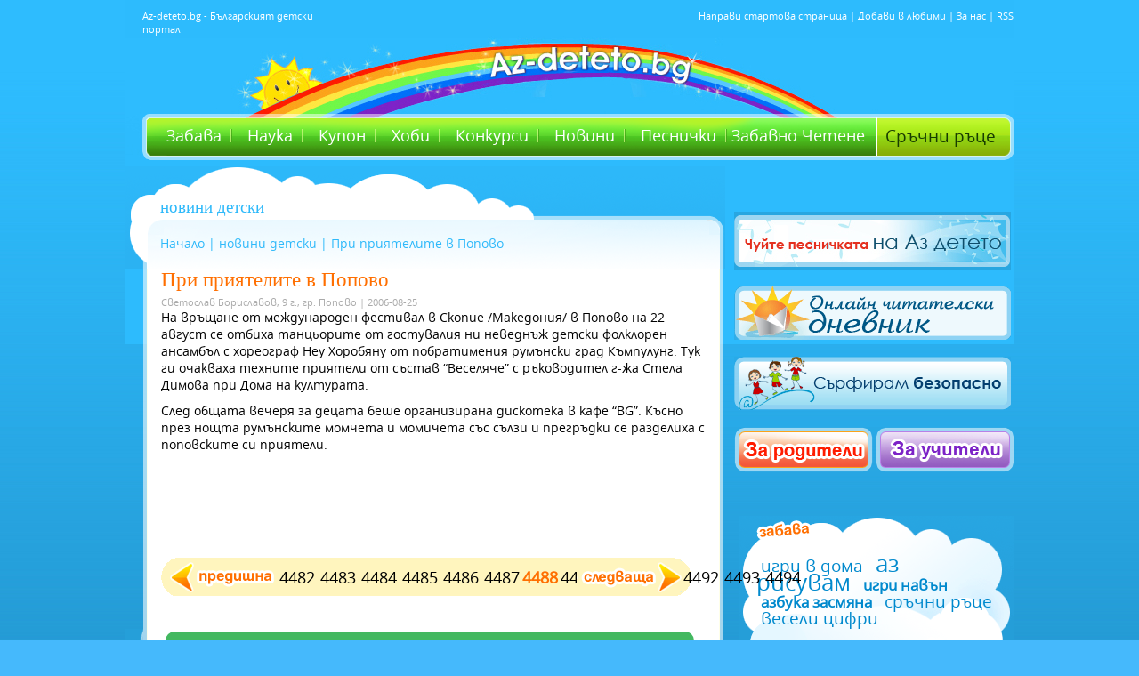

--- FILE ---
content_type: text/html; charset=UTF-8
request_url: https://az-deteto.bg/pri-priyatelite-v-popovo-/1852/view.html
body_size: 48093
content:
<!DOCTYPE html>
<html>
<head>
<meta http-equiv="Content-Type" content="text/html; charset=utf-8" />
<title>При приятелите в Попово </title>
  <META NAME="Description" CONTENT="Аз-детето - българският детски портал, Kid's portal, за всяко дете и всички деца на България">
  <META NAME="Keywords" CONTENT="Дете, дете, деца, детски, игри, играчки, учене, училище, кака, батко, стихче, стихчета, Хари Потър, Harry Potter, ДЕТСКИ, Игри, Учене, Забава, Клуб, Приказки,Здраве, фен, фенове, забава, клуб, мода, картички, мама, майка, семейство, родители, тестове, фокуси, стихове, приказки, вълшебства, рисувам, рисунки, здраве, цветове, гатанки, книжки, права, герои, любими, kids, children, Bulgaria, Bulgarian, best, selected, favorite, paint, rimes, RODITELI, РОДИТЕЛИ, stories, joy, fun, play">
<meta name="google-site-verification" content="bzaHXUhFY5aV47GXcmTUlVgN3IWqbHcQ53Sp5Qu5FTE" />
<meta name="robots" content="max-snippet:-1">
<meta name="robots" content="max-image-preview:standard">
<meta name="robots" content="max-video-preview:-1">
<link rel="stylesheet" type="text/css" href="/css/azdeteto-new.php?v=14042016" />
<link rel="stylesheet" type="text/css" href="/css/showcase.css" />
<script src="https://ajax.googleapis.com/ajax/libs/jquery/2.0.3/jquery.min.js"></script>
<script type="text/javascript" src="/js/prototype.js"></script>
<script type="text/javascript" src="/js/effects.js"></script>
<script type="text/javascript" src="/js/showcase.js"></script>
<link rel="stylesheet" href="/css/glider.css" type="text/css" media="screen" charset="utf-8">
<script src="/js/glider.js" type="text/javascript" charset="utf-8"></script>
<!--[if lt IE 7]>
<script defer type="text/javascript" src="/js/pngfix.js"></script>
<![endif]-->

<script type="text/javascript" src="/js/swobject.js"></script>


<link rel="SHORTCUT ICON" href="/css/img/favicon.ico" />

<script type="text/javascript" charset="UTF-8">
/* <![CDATA[ */
try { if (undefined == xajax.config) xajax.config = {}; } catch (e) { xajax = {}; xajax.config = {}; };
xajax.config.requestURI = "https://az-deteto.bg/pri-priyatelite-v-popovo-/1852/view.html?p=view&offset=1852&pg=pri-priyatelite-v-popovo-";
xajax.config.statusMessages = false;
xajax.config.waitCursor = true;
xajax.config.version = "xajax 0.5 rc2";
xajax.config.legacy = false;
xajax.config.defaultMode = "asynchronous";
xajax.config.defaultMethod = "POST";
/* ]]> */
</script>
<script type="text/javascript" src="/xajax/xajax_js/xajax_core.js" charset="UTF-8"></script>
<script type="text/javascript" charset="UTF-8">
/* <![CDATA[ */
window.setTimeout(
 function() {
  var scriptExists = false;
  try { if (xajax.isLoaded) scriptExists = true; }
  catch (e) {}
  if (!scriptExists) {
   alert("Error: the xajax Javascript component could not be included. Perhaps the URL is incorrect?\nURL: /xajax/xajax_js/xajax_core.js");
  }
 }, 2000);
/* ]]> */
</script>

<script type='text/javascript' charset='UTF-8'>
/* <![CDATA[ */
xajax_xdel_item = function() { return xajax.request( { xjxfun: 'xdel_item' }, { parameters: arguments } ); };
xajax_xdel_item_alert = function() { return xajax.request( { xjxfun: 'xdel_item_alert' }, { parameters: arguments } ); };
xajax_xdel_item_menu = function() { return xajax.request( { xjxfun: 'xdel_item_menu' }, { parameters: arguments } ); };
xajax_xdel_item_alert_menu = function() { return xajax.request( { xjxfun: 'xdel_item_alert_menu' }, { parameters: arguments } ); };
xajax_xcat = function() { return xajax.request( { xjxfun: 'xcat' }, { parameters: arguments } ); };
xajax_xcat_dt = function() { return xajax.request( { xjxfun: 'xcat_dt' }, { parameters: arguments } ); };
xajax_xregister = function() { return xajax.request( { xjxfun: 'xregister' }, { parameters: arguments } ); };
xajax_leksikon_exit = function() { return xajax.request( { xjxfun: 'leksikon_exit' }, { parameters: arguments } ); };
xajax_devinprint = function() { return xajax.request( { xjxfun: 'devinprint' }, { parameters: arguments } ); };
xajax_devinprint = function() { return xajax.request( { xjxfun: 'devinprint' }, { parameters: arguments } ); };
xajax_addprograma = function() { return xajax.request( { xjxfun: 'addprograma' }, { parameters: arguments } ); };
xajax_xphoto_edit = function() { return xajax.request( { xjxfun: 'xphoto_edit' }, { parameters: arguments } ); };
xajax_xvote = function() { return xajax.request( { xjxfun: 'xvote' }, { parameters: arguments } ); };
xajax_xlogin = function() { return xajax.request( { xjxfun: 'xlogin' }, { parameters: arguments } ); };
xajax_exitlogin = function() { return xajax.request( { xjxfun: 'exitlogin' }, { parameters: arguments } ); };
xajax_xquestion = function() { return xajax.request( { xjxfun: 'xquestion' }, { parameters: arguments } ); };
xajax_chetenevote = function() { return xajax.request( { xjxfun: 'chetenevote' }, { parameters: arguments } ); };
/* ]]> */
</script>



<script type="text/javascript">
function Close(n)
{
		var id = n;
		var element = document.getElementById(id);
        element.className = "hi";


}
</script>
<!-- Google Tag Manager / Old Google Analytics-->
<noscript><iframe src="//www.googletagmanager.com/ns.html?id=GTM-TGQWQQ"
height="0" width="0" style="display:none;visibility:hidden"></iframe></noscript>
<script>(function(w,d,s,l,i){w[l]=w[l]||[];w[l].push({'gtm.start':
new Date().getTime(),event:'gtm.js'});var f=d.getElementsByTagName(s)[0],
j=d.createElement(s),dl=l!='dataLayer'?'&l='+l:'';j.async=true;j.src=
'//www.googletagmanager.com/gtm.js?id='+i+dl;f.parentNode.insertBefore(j,f);
})(window,document,'script','dataLayer','GTM-TGQWQQ');</script>
<!-- End Google Tag Manager -->

<script type="text/javascript" src="/js/all.js"></script>
<meta name="google-site-verification" content="bzaHXUhFY5aV47GXcmTUlVgN3IWqbHcQ53Sp5Qu5FTE" />


        









<script type="text/javascript">

                var myKeys = "";
                var myVars = "&azdeteto_home=2&azdeteto_cat_id=5&azdeteto_subcat_id=41";


	</script>



<!-- PPID -->
<script type="text/javascript">
    !function(t,e){"object"==typeof exports&&"undefined"!=typeof module?module.exports=e():"function"==typeof define&&define.amd?define(e):(t=t||self).uuidv4=e()}(this,(function(){"use strict";var t="undefined"!=typeof crypto&&crypto.getRandomValues&&crypto.getRandomValues.bind(crypto)||"undefined"!=typeof msCrypto&&"function"==typeof msCrypto.getRandomValues&&msCrypto.getRandomValues.bind(msCrypto),e=new Uint8Array(16);function n(){if(!t)throw new Error("crypto.getRandomValues() not supported. See https://github.com/uuidjs/uuid#getrandomvalues-not-supported");return t(e)}for(var o=[],r=0;r<256;++r)o.push((r+256).toString(16).substr(1));return function(t,e,r){"string"==typeof t&&(e="binary"===t?new Uint8Array(16):null,t=null);var u=(t=t||{}).random||(t.rng||n)();if(u[6]=15&u[6]|64,u[8]=63&u[8]|128,e){for(var i=r||0,d=0;d<16;++d)e[i+d]=u[d];return e}return function(t,e){var n=e||0,r=o;return(r[t[n+0]]+r[t[n+1]]+r[t[n+2]]+r[t[n+3]]+r[t[n+4]]+r[t[n+5]]+r[t[n+6]]+r[t[n+7]]+r[t[n+8]]+r[t[n+9]]+r[t[n+10]]+r[t[n+11]]+r[t[n+12]]+r[t[n+13]]+r[t[n+14]]+r[t[n+15]]).toLowerCase()}(u)}}));

    if (localStorage.getItem("dfp_ppid") === null) {
        ppid = (new Date().getTime() / 1000 | 0) + '0000' + uuidv4();

        localStorage.setItem('dfp_ppid', ppid);
    }
    var ppid = localStorage.getItem('dfp_ppid') || null;
</script>
<!-- PPID / -->
    
    
<script async='async' src='https://www.googletagservices.com/tag/js/gpt.js'></script>
<script>
  var googletag = googletag || {};
  googletag.cmd = googletag.cmd || [];
</script>
<!--  start chetene  -->


<script>

  googletag.cmd.push(function() {  
    var mapping1 = googletag.sizeMapping().
        addSize([0, 0], []).
        addSize([1050, 200], [1,1]). // Desktop
        build(); 
 
    googletag.defineSlot('/1001631/az-deteto.bg_desktop/azd_300x250_cpm', [[300, 250], [300, 600]], 'div-gpt-ad-1509979864563-0').addService(googletag.pubads());
    googletag.defineSlot('/1001631/az-deteto.bg_desktop/azd_300x250_cpm_2', [[300, 250], [300, 600]], 'div-gpt-ad-1509979864563-1').addService(googletag.pubads());
    googletag.defineSlot('/1001631/az-deteto.bg_desktop/azd_580x400_underarticle', [[336, 280], [300, 250], [580, 400]], 'div-gpt-ad-1509979864563-3').addService(googletag.pubads());
    googletag.defineOutOfPageSlot('/1001631/az-deteto.bg_desktop/azd_nonstandard_all', 'div-gpt-ad-1509979864563-5').defineSizeMapping(mapping1).addService(googletag.pubads());
    googletag.pubads().enableSingleRequest();
    googletag.pubads().collapseEmptyDivs();
    googletag.pubads().setPublisherProvidedId(localStorage.getItem("dfp_ppid"));
    googletag.enableServices();
    googletag.pubads().setTargeting("tags", []);
    googletag.pubads().setTargeting("home","2");
    googletag.pubads().setTargeting("category_id","5");
    googletag.pubads().setTargeting("subcategory_id","41");
    googletag.pubads().setTargeting("article_id","1852");
      });
</script>

<link rel="stylesheet" type="text/css" href="/css/grid.css" />
<link rel="stylesheet" type="text/css" href="/css/chetene.css" />

<!--  end chetene  -->
<!-- Begin Cookie Consent plugin by Silktide - https://silktide.com/cookieconsent -->
<!--
		<link rel="stylesheet" type="text/css" href="//cdnjs.cloudflare.com/ajax/libs/cookieconsent2/3.0.3/cookieconsent.min.css" />
			<script src="//cdnjs.cloudflare.com/ajax/libs/cookieconsent2/3.0.3/cookieconsent.min.js"></script>
				<script>
				window.addEventListener("load", function(){
				window.cookieconsent.initialise({

				  "layout": 'my-cool-layout',
				  "layouts": {
					'my-cool-layout': '<div class="cookie-popup-message">\
					  {{message}}<br />{{compliance}} {{link}}</div>',
				  },

				  "palette": {
					"popup": {
					  "background": "#000"
					},
					"button": {
					  "background": "#2cbafa"
					}
				  },
				  "theme": "classic",
				  "position": "bottom-left",
				  "content": {
					"message": "Ние и нашите партньори използваме технологии като “Бисквитки” за персонализиране на съдържанието и рекламите, които виждате, както и за да анализираме трафика на сайта.    Изберете “Приемам”, за да приемете използването на тези технологии.     За повече информация, моля запознайте се с обновените <a href='https://ibg.bg/id-715/' style='color:#ccc;text-decoration: underline;' target='_blank'>“Политика за Поверителност”</a> и <a href='https://ibg.bg/id-209' style='color:#ccc;text-decoration: underline;' target='_blank'>“Политика за Бисквитки”</a> на Инвестор.БГ АД.",
					"dismiss": "Приемам",
					"link": "Научи повече",
					"href": "https://ibg.bg/id-209"
				  }
				})});
				</script> -->
<!-- End Cookie Consent plugin -->



<!-- Facebook Pixel Code -->
<script>
!function(f,b,e,v,n,t,s){if(f.fbq)return;n=f.fbq=function(){n.callMethod?
n.callMethod.apply(n,arguments):n.queue.push(arguments)};if(!f._fbq)f._fbq=n;
n.push=n;n.loaded=!0;n.version='2.0';n.queue=[];t=b.createElement(e);t.async=!0;
t.src=v;s=b.getElementsByTagName(e)[0];s.parentNode.insertBefore(t,s)}(window,
document,'script','https://connect.facebook.net/en_US/fbevents.js');
fbq('init', '883979405070639'); // Insert your pixel ID here.
fbq('track', 'PageView');
</script>
<noscript><img height="1" width="1" style="display:none"
src="https://www.facebook.com/tr?id=883979405070639&ev=PageView&noscript=1"
/></noscript>
<!-- DO NOT MODIFY -->
<!-- End Facebook Pixel Code -->


        <meta property="og:image" content="https://az-deteto.bg//pic/article/picture/" />
        <meta property="og:title" content="При приятелите в Попово " />
        <meta property="og:site_name" content="Az-deteto.bg"/>
        <meta property="og:url" content="https://az-deteto.bg/pri-priyatelite-v-popovo-/1852/view.html"/>
        <meta property="og:description" content="При приятелите в Попово "/>

<div id="fb-root"></div>
<script>
(function(d, s, id) {
  var js, fjs = d.getElementsByTagName(s)[0];
  if (d.getElementById(id)) return;
  js = d.createElement(s); js.id = id;
  js.src = 'https://connect.facebook.net/bg_BG/sdk.js#xfbml=1&version=v2.11&appId=202505503641323';
  fjs.parentNode.insertBefore(js, fjs);
}(document, 'script', 'facebook-jssdk'));</script>


<meta name="facebook-domain-verification" content="ffznuc5n4y0ec4hlza3qla2ubobrct" /> 


</head>


<body>

<script type='text/JavaScript' src='/js/copyinject.js'></script>

<script type="text/javascript">
(function(p){
    p.src = "//dmp.adform.net/dmp/profile/?pid=10193&sg=bg3az-deteto";
})(document.createElement("img"));
</script>
<noscript>
    <img src="//dmp.adform.net/dmp/profile/?pid=10193&sg=bg3az-deteto" style="display:none !important">
</noscript>

<div id="adoceaninvestorbgkddmopmgqk"></div>


<div id="body-all">
<div id="body">
<!--<div class="links_line" >
	<a target="_blank" href="https://www.ibg.bg/?utm_source=dnes&utm_medium=link&utm_campaign=lenta" class="logo"></a>
	<div class="links">
		<a target="_blank" href="https://www.dnes.bg/?utm_source=dnes&utm_medium=link&utm_campaign=lenta" alt="последни новини" title="последни новини">Dnes.bg</a><div class="sep"></div>
		<a target="_blank" href="https://www.investor.bg/?utm_source=dnes&utm_medium=link&utm_campaign=lenta" alt="финансови и бизнес новини" title="финансови и бизнес новини">Investor.bg</a><div class="sep"></div>

		<a target="_blank" href="https://www.gol.bg/?utm_source=dnes&utm_medium=link&utm_campaign=lenta" alt="спортни новини и футболни клубове" title="спортни новини и футболни клубове">Gol.bg</a><div class="sep"></div>
		<a target="_blank" href="https://www.automedia.bg/?utm_source=dnes&utm_medium=link&utm_campaign=lenta" alt="коли и новини за автомобили" title="коли и новини за автомобили">Automedia.bg</a><div class="sep"></div>
		<a target="_blank" href="https://www.tialoto.bg/?utm_source=dnes&utm_medium=link&utm_campaign=lenta" alt="лайфстайл сайт за жени" title="лайфстайл сайт за жени">Tialoto.bg</a><div class="sep"></div>
		<a target="_blank" href="https://www.az-jenata.bg/?utm_source=dnes&utm_medium=link&utm_campaign=lenta" alt="за модерната жена, съпруга и майка" title="за модерната жена, съпруга и майка">Az-jenata.bg</a><div class="sep"></div>
		<a class="sel" target="_blank" href="https://www.az-deteto.bg/?utm_source=dnes&utm_medium=link&utm_campaign=lenta" alt="детски портал" title="детски портал">Az-deteto.bg</a><div class="sep"></div>
		<a target="_blank" href="https://www.teenproblem.net/?utm_source=dnes&utm_medium=link&utm_campaign=lenta" alt="тийнейджърски съветник" title="тийнейджърски съветник">Teenproblem.net</a><div class="sep"></div>

		<a target="_blank" href="https://www.puls.bg/?utm_source=dnes&utm_medium=link&utm_campaign=lenta" alt="здравен портал" title="здравен портал">Puls.bg</a>
		<br style="clear: both;" />									
		<a target="_blank" href="https://www.nasamnatam.bg/?utm_source=dnes&utm_medium=link&utm_campaign=lenta" alt="туристически портал" title="туристически портал">Nasamnatam.com</a><div class="sep"></div>
		<a target="_blank" href="https://www.imoti.net/?utm_source=dnes&utm_medium=link&utm_campaign=lenta" alt="обяви за недвижими имоти" title="обяви за недвижими имоти">Imoti.net</a><div class="sep"></div>
		<a target="_blank" href="https://www.podnaem.bg/?utm_source=dnes&utm_medium=link&utm_campaign=lenta" alt="имоти под наем " title="имоти под наем ">Podnaem.bg</a><div class="sep"></div>
		<a target="_blank" href="https://www.rabota.bg/?utm_source=dnes&utm_medium=link&utm_campaign=lenta" alt="обяви за работа и обучения" title="обяви за работа и обучения">Rabota.bg</a><div class="sep"></div>
		<a target="_blank" href="https://www.start.bg/?utm_source=dnes&utm_medium=link&utm_campaign=lenta" alt="интернет каталог с полезни връзки" title="интернет каталог с полезни връзки">Start.bg</a><div class="sep"></div>

		<a target="_blank" href="https://www.blog.bg/?utm_source=dnes&utm_medium=link&utm_campaign=lenta" alt="безплатен блог хостинг" title="безплатен блог хостинг">Blog.bg</a><div class="sep"></div>
		<a target="_blank" href="https://www.aha.bg/?utm_source=dnes&utm_medium=link&utm_campaign=lenta" alt="сайт за запознанства" title="сайт за запознанства">Aha.bg</a><div class="sep"></div>						
		<a target="_blank" href="https://www.snimka.bg/?utm_source=dnes&utm_medium=link&utm_campaign=lenta" alt="качване и споделяне на снимки" title="качване и споделяне на снимки">Snimka.bg</a><div class="sep"></div>
		<a target="_blank" href="https://www.niesme.bg/?utm_source=dnes&utm_medium=link&utm_campaign=lenta" alt="групово пазаруване" title="групово пазаруване">Niesme.bg</a><div class="sep"></div>
					
		<div class="clearfix"></div>
	</div>
</div>-->
	<div id="header">
    	<div class="header-left">Az-deteto.bg - Българският детски портал</div>
        <div id="logo">
        	<a href="https://az-deteto.bg/index.html" title="Аз-детето - българският детски портал, Kid's portal, за всяко дете и всички деца на България"><span>Аз-детето - българският детски портал, Kid's portal, за всяко дете и всички деца на България</span></a>
        </div>
        <div class="header-right">
        	<a href="https://www.az-deteto.bg" onclick="style.behavior='url(#default#homepage)'; setHomePage('https://www.az-deteto.bg/');" title="Направи стартова страница">Направи стартова страница</a> | 
            <a href="javascript:window.bookmarksite('https://www.az-deteto.bg/','Az-deteto.bg')" title="Добави в любими">Добави в любими</a> | 
            <a href="https://az-deteto.bg/About-this-site/aboutus.html" title="About us">За нас</a> |
            <a href="https://az-deteto.bg/rss/xml20.php" title="RSS">RSS</a> 
            
        </div>
    </div>
    <div id="main-menu">
    	<!-- <div class="red-bee">
        	<div><img src="/css/img/red-bee.png" border="0" /></div>
        </div> -->
    	<div class="menu">
        	<a href="https://az-deteto.bg/igri-v-doma/cat.html" title="Забава">Забава</a>
            <a href="https://az-deteto.bg/nauka-za-detsa.html" title="Наука">Наука</a>
                      
            <a href="https://az-deteto.bg/tchestito/page.html" title="Купон">Купон</a>
            <a href="https://az-deteto.bg/lyubimi-geroi/cat.html" title="Хоби">Хоби</a>
            <a href="https://az-deteto.bg/konkursi/cat.html" title="Интересно">Конкурси</a>
            <a href="https://az-deteto.bg/novini-detski/cat.html" title="Новини">Новини</a>
            <a href="https://az-deteto.bg/pesnitchki-i-kliptcheta/clipcheta.html" title="Песнички">Песнички</a>
            <a href="https://az-deteto.bg/knigi/" title="Забавно четене" class="last">Забавно Четене</a>
        </div>
        
        <div class="sruchni">
        	<a href="/sratchni-ratse/cat.html" title="Сръчни ръце">Сръчни ръце</a>
        </div>
        
        <!--<div class="button-shop">
            <a href="https://shop.az-deteto.bg" target="_blank" title="Фен-шоп" class="shop">Фен-шоп</a>
        </div>-->
    </div>
    <!--<div style="color:#ffffff; background:#006efb; font-size:16px; margin: 102px 0 0 20px; padding:2px 5px; text-align:center; font-weight: bold;">
          Финалът на Забавното лятно четене е днес - 17.09 от 16.30ч в Американския център<br />към Столична библиотека на пл.Славейков. Заповядайте!
        </div>
    -->    
     <div id="content">   	<div id="main-page-inner">
        	<div class="cloud-inner">
            	<div><img src="/css/img/cloud-part.gif" border="0" /></div>
            </div>
			<div class="page-top">
            	<h2>новини детски</h2>
				<div class="path">
<a href="https://az-deteto.bg/index.html" title="Начало">Начало</a> |


              <a href="https://az-deteto.bg/novini-detski/cat.html">новини детски</a> |
       
При приятелите в Попово 

</div>            </div>
            <div class="page-y">
            	<div class="page-main">
              <!-- <h1>1852</h1> -->

					<h1>При приятелите в Попово </h1>
            <p class="author">Светослав Бориславов, 9 г., гр. Попово | 2006-08-25</p>
                    <div style="float:left; padding:10px 0;">
    <div class="fb-share-button" data-href="https://az-deteto.bg/pri-priyatelite-v-popovo-/1852/view.html" data-layout="button" data-size="small" data-mobile-iframe="true">
        <a class="fb-xfbml-parse-ignore" target="_blank" href="https://www.facebook.com/sharer/sharer.php?u=https://az-deteto.bg/pri-priyatelite-v-popovo-/1852/view.html">Споделяне</a>
    </div>
</div>            <div class="text-inner">
                        
					<!--PIC--><!--BIG--> На връщане от международен фестивал в Скопие /Македония/ в Попово на 22 август се отбиха танцьорите от гостувалия ни неведнъж детски фолклорен ансамбъл с хореограф Неу Хоробяну от побратимения румънски град Къмпулунг. Тук ги очакваха техните приятели от състав “Веселяче” с ръководител г-жа Стела Димова при Дома на културата. 
<P>След общата вечеря за децата беше организирана дискотека в кафе “BG”. Късно през нощта румънските момчета и момичета със сълзи и прегръдки се разделиха с поповските си приятели. 


<P><!-- 22 oct 2006 --></P>

                        <div style="float:left; padding:10px 0;">
    <div class="fb-share-button" data-href="https://az-deteto.bg/pri-priyatelite-v-popovo-/1852/view.html" data-layout="button" data-size="small" data-mobile-iframe="true">
        <a class="fb-xfbml-parse-ignore" target="_blank" href="https://www.facebook.com/sharer/sharer.php?u=https://az-deteto.bg/pri-priyatelite-v-popovo-/1852/view.html">Споделяне</a>
    </div>
</div>
					

					
					
					
          
					 					 					 					 					 						<br clear="all"/><br clear="all"/>
                    
<!-- /1001631/az-deteto.bg_desktop/azd_580x400_underarticle -->
<div id='div-gpt-ad-1509979864563-3'>
<script>
googletag.cmd.push(function() { googletag.display('div-gpt-ad-1509979864563-3'); });
</script>
</div>

            				</div>

              	              		<div class="numbers">
						<div class="prev-page"><a href="https://az-deteto.bg/ot-pobratimeniya-grad-zaraysk--/1851/view.html" title="Предишна"><img src="/css/img/prev-page.gif" alt="Предишна" title="Предишна" border="0" /></a></div><div class="page-number"><a href="https://az-deteto.bg/-zakasnyava-remonta-na-utchilishtnata-dograma--/1845/view.html">4482</a><a href="https://az-deteto.bg/-kapantsite-ot-sadina-predstaviha-balgariya-/1846/view.html">4483</a><a href="https://az-deteto.bg/-novi-detski-ploshtadki--/1847/view.html">4484</a><a href="https://az-deteto.bg/obnoven-fizkulturen-salon--/1848/view.html">4485</a><a href="https://az-deteto.bg/17-godishno-momtche-krade-kola-/1849/view.html">4486</a><a href="https://az-deteto.bg/ot-pobratimeniya-grad-zaraysk--/1851/view.html">4487</a><b>4488</b><a href="https://az-deteto.bg/tuk-zhiveyat-evropeytsi/1799/view.html">4489</a><a href="https://az-deteto.bg/rusenka-s-bronz-na-evropeyskoto-po-korabomodelizam/1801/view.html">4490</a><a href="https://az-deteto.bg/pikadili-v-grad-burgas/1802/view.html">4491</a><a href="https://az-deteto.bg/detsata-vse-povetche-se-obvarzvat-kam-tehnikata/1803/view.html">4492</a><a href="https://az-deteto.bg/v-pomosht-na-parvoklasnika/1789/view.html">4493</a><a href="https://az-deteto.bg/valshebnata-grupa-uitch-v/1790/view.html">4494</a></div>
        <div class="next-page"><a href="https://az-deteto.bg/tuk-zhiveyat-evropeytsi/1799/view.html" title="Следваща"><img src="/css/img/next-page.gif" alt="Следваща" title="Следваща" border="0" /></a></div>
                    </div>
                  
                    <div class="comments">
                    	<div class="top-comments">
                        	<div class="com"><img src="/css/img/comment.gif" alt="Коментари" title="Коментари" border="0" /></div>
                            <div class="count"><b>0</b> коментара</div>
                        </div>
                        <div class="comments-y">

                                                </div>
                        <div class="comments-bottom">
                        <div class="cloud-comment">
                        	<div>
                            	<img src="/css/img/cloud-comment.png">
                            </div>
                        </div>
                        </div>
                    </div>

                    <div class="form-comments">

                        <a name="comment"></a>
                        <div class="form-ff">
                        	<img src="/css/img/title-comment.gif" alt="Коментирай" title="Коментирай" border="0" />

                            <form action="#comment" method="post">
                            	<table width="612" border="0" cellspacing="0" cellpadding="0">
                            
                                  <tr>
                                  	<td width="77">Име*</td>
                                    <td width="250"><input type="text" name="name" class="ff1" value="" /></td>
                                    <td rowspan="4" width="285"><textarea name="comment" class="t1">Напиши коментар*</textarea></td>
                                  </tr>
                                  <tr>
                                    <td>Фамилия</td>
                                    <td><input type="text" name="sname" class="ff1"  value=""/></td>
                                  </tr>
                                  <tr>
                                    <td>Възраст</td>
                                    <td><input type="text" name="year" class="ff1" value=""/></td>
                                  </tr>
                                  <tr>
                                    <td>Град</td>
                                    <td><input type="text" name="city" class="ff1" value=""/></td>
                                  </tr>
                                  <tr>
                                    <td colspan="3" align="right"><input type="submit" value="" name="send" class="ff2"></td>
                                  </tr>
                                </table>

                            </form>
                        </div>
                    </div>
                </div>
            </div>
            <br clear="all" />
        </div>
        <div id="right">
            <div class="top-banner">
            
<!-- /1001631/az-deteto.bg_desktop/azd_300x250_cpm -->
<div id='div-gpt-ad-1509979864563-0'>
<script>
googletag.cmd.push(function() { googletag.display('div-gpt-ad-1509979864563-0'); });
</script>
</div>
            </div><div><br clear="all" /></div>
            <div class="santa">
	           <div id="adoceaninvestorbgpmnkcpfuhz"></div>
			</div>
			<br clear="all" />
			<div class="santa">
				
				<div id="adoceaninvestorbgsogthimtso"></div>
				
			</div>
                  <div class="santa"><a href="https://az-deteto.bg/pesnitchkata-na-Az-deteto.bg/video_view.html" title="Чуйте песничката на Аз детето" target="_blank"><img src="/css/img/button-song.jpg" alt="Чуйте песничката на Аз детето" title="Чуйте песничката на Аз детето" border="0" /></a></div><br clear="all" />
           <div class="santa"><a href="https://az-deteto.bg/knigi" title="Онлайн читателски дневник" target="_blank"><img src="/css/img/diary.gif" alt="Онлайн читателски дневник" title="Онлайн читателски дневник" border="0" /></a></div><br clear="all" />
           <div class="santa"><a href="https://az-deteto.bg/safe" title="Сърфирам безопасно" target="_blank"><img src="/css/img/surfsafe.gif" alt="Сърфирам безопасно" title="Сърфирам безопасно" border="0" /></a></div><br clear="all" />
                   	<div class="top-buttons">
        		<a href="https://az-deteto.bg/za-roditeli/cat.html" title="За родители"><img src="/css/img/parents.png" alt="За родители" title="За родители" border="0" /></a>
                <a href="https://az-deteto.bg/za-utchiteli/cat.html" title="За учители"><img src="/css/img/teachers.png" alt="За учители" title="За учители" border="0" /></a>
            </div>


          <!--  <div class="search">
            	<form action="#" method="post">
                	<input type="text" name="key" value="ключова дума" class="f1" />
                    <input type="submit" name="search" value="" class="f2" />
                </form>
            </div>
            -->
            <div style="padding: 10px 0; float:left; width: 100%"><div class="fb-page" data-href="https://www.facebook.com/azdetetobg/" data-small-header="true" data-adapt-container-width="true" data-hide-cover="false" data-show-facepile="true"><blockquote cite="https://www.facebook.com/azdetetobg/" class="fb-xfbml-parse-ignore"><a href="https://www.facebook.com/azdetetobg/">Az-deteto.bg</a></blockquote></div></div>
            <div class="cloud">
            	<div class="cloud-y">
                	<div class="cloud-top">
                    	<div class="kare-cloud">
                        	<img src="/css/img/fun.png" alt="забава" title="забава" border="0" />
                            <br clear="all" />
                            <a href="https://az-deteto.bg/igri-v-doma/cat.html" title="" class="a2">игри в дома</a>
                            <a href="https://az-deteto.bg/az-risuvam/5/painter.html" title="" class="a3">аз рисувам</a>
                            <a href="https://az-deteto.bg/igri-za-navan/cat.html" title="" class="a4">игри навън</a>
                            <a href="https://az-deteto.bg/azbuka-zasmyana/page.html" title="" class="a4">азбука засмяна</a>
                            <a href="https://az-deteto.bg/sratchni-ratse/cat.html" title="" class="a2">сръчни ръце</a>
                            <a href="https://az-deteto.bg/veseli-tsifri/page.html" title="" class="a2">весели цифри</a>
                        </div>
                        <div class="kare-cloud">
                        	<img src="/css/img/read.png" alt="за четене" title="за четене" border="0" align="right" />
                            <br clear="all" />
                            <a href="https://az-deteto.bg/gatanki-ot-detsa-za-detsa/page.html" title="" class="a1">гатанки от деца за деца</a>
                            <a href="https://az-deteto.bg/stihove/cat.html" title="стихове" class="a2">стихове</a>
                            <a href="https://az-deteto.bg/gatanki/page.html" title="гатанки" class="a3">гатанки</a>
                            <a href="https://az-deteto.bg/poslovitsi/page.html" title="пословици" class="a1">пословици</a>
                            <a href="https://az-deteto.bg/prikazki-ot-detsa/cat.html" title="приказки от деца" class="a3">приказки от деца</a>
                            <a href="https://az-deteto.bg/prikazki-moderni/cat.html" title="приказки модерни" class="a1">приказки модерни</a>
                            <a href="https://az-deteto.bg/prikazki-valshebni/cat.html" title="приказки вълшебни" class="a3">приказки вълшебни</a>
                            <a href="https://az-deteto.bg/prikazki-narodni/cat.html" title="приказки народни" class="a1">приказки народни</a>
                            <a href="https://az-deteto.bg/stihtcheta-ot-detsa/cat.html" title="стихчета от деца" class="a1">стихчета от деца</a>

                        </div>
                        <div class="kare-cloud">
                        	<img src="/css/img/hoby.png" alt="хоби" title="хоби" border="0" align="right" />
                            <br clear="all" />
                            <a href="https://az-deteto.bg/lyubimi-geroi/cat.html" title="любими герои" class="a3">любими герои</a>
                            <a href="https://az-deteto.bg/sport/cat.html" title="спорт" class="a4">спорт</a>
                            <a href="https://az-deteto.bg/zookat/cat.html" title="зоокът" class="a1">зоокът</a>
                            <a href="https://az-deteto.bg/zabavna-nauka/cat.html" title="забавна наука" class="a2">забавна наука</a>
                            <a href="https://az-deteto.bg/fen-klub/page.html" title="фен клуб" class="a1">фен клуб</a>
                            <a href="https://az-deteto.bg/igratchki/cat.html" title="играчки" class="a1">играчки</a>
                            <a href="https://az-deteto.bg/interesno/cat.html" title="интересно" class="a3">интересно</a>
                            <a href="https://az-deteto.bg/kino-video-DVD-TV/cat.html" title="" class="a1">кино видео DVD</a>
                        </div>
                        <div class="kare-cloud">
                        	<img src="/css/img/interes.png" alt="интересно" title="интересно" border="0" />
                            <br clear="all" />
                            <a href="https://az-deteto.bg/novini-detski/cat.html" title="детски новини" class="a3">детски новини</a>
                            <a href="https://az-deteto.bg/praznitsi-prez-mesetsa/cat.html" title="календар" class="a1">календар</a>
                            <a href="https://az-deteto.bg/Vip--intervyu/cat.html" title="" class="a1">VIP интервю</a>
                            <a href="https://az-deteto.bg/konkursi/cat.html" title="конкурси" class="a3">конкурси</a>
                            <a href="https://az-deteto.bg/afish/cat.html" title="" class="a1">афиш</a>
                            <a href="https://az-deteto.bg/foto_eyes.html" title="фотопоглед" class="a3">фотопоглед</a>
                            <a href="https://az-deteto.bg/lyubopitno/cat.html" title="любопитно" class="a1">любопитно</a>
                            <a href="https://az-deteto.bg/pokani/cat.html" title="покани" class="a3">покани</a>
                            <a href="https://az-deteto.bg/vazhnite-neshta/cat.html" title="важни неща" class="a2">важни неща</a>
                             <a href="https://az-deteto.bg/balgariya/cat.html" title="България" class="a3">България</a>
                             <a href="https://az-deteto.bg/detski-horoskop/page.html" title="" class="a1">детски хороскоп</a>
                        </div>

                     
                    </div>
                </div>
                <div class="cloud-bottom">&nbsp;</div>
            </div>
            <div class="top-banner">
             

<!-- /1001631/az-deteto.bg_desktop/azd_300x250_cpm_2 -->
<div id='div-gpt-ad-1509979864563-1'>
<script>
googletag.cmd.push(function() { googletag.display('div-gpt-ad-1509979864563-1'); });
</script>
</div>
            </div>
            
            

        </div>   </div><br clear="all">
 </div>
</div>
<div id="bottom">
	<div id="bottom-inner">
	<!-- <div class="blue-bee">
    	<div><img src="/css/img/blue-bee.png" border="0" /></div>
    </div> -->
    <div class="deteto">
    	<a href="#" title="Аз Детето"><img src="/css/img/deteto.gif" alt="Аз Детето" title="Аз Детето" border="0" /></a>
        <div class="col1">
        	<ul>
					<li><a href="https://az-deteto.bg/leksikon.html" title="е-лексикон">е-лексикон</a>
					<li><a href="https://az-deteto.bg/igri-v-doma/cat.html" title="игри в дома">игри в дома</a>
					<li><a href="https://az-deteto.bg/sudoku/page.html" title="судоку">судоку</a>
					<li><a href="https://az-deteto.bg/az-risuvam/page.html" title="аз рисувам">аз рисувам</a>
					<li><a href="https://az-deteto.bg/sratchni-ratse/cat.html" title="игри навън">игри навън</a>
					<li><a href="https://az-deteto.bg/azbuka-zasmyana/page.html" title="азбука засмяна">азбука засмяна</a>
					<li><a href="https://az-deteto.bg/sratchni-ratse/cat.html" title="сръчни ръце">сръчни ръце</a>
					<li><a href="https://az-deteto.bg/veseli-tsifri/page.html" title="весели цифри">весели цифри</a>
            </ul>
        </div>
        <div class="col1">
        	<ul>
                    <li><a href="https://az-deteto.bg/gatanki-ot-detsa-za-detsa/page.html" title="гатанки от деца за деца">гатанки от деца за деца</a>
                    <li><a href="https://az-deteto.bg/stihove/cat.html" title="стихове">стихове</a>
                    <li><a href="https://az-deteto.bg/knizhki/page.html" title="книжки">книжки</a>
                    <li><a href="https://az-deteto.bg/poslovitsi/page.html" title="пословици">пословици</a>
                    <li><a href="https://az-deteto.bg/prikazki-ot-detsa/cat.html" title="приказки от деца">приказки от деца</a>
                    <li><a href="https://az-deteto.bg/skoropogovorki/stat_page.html" title="скоропоговорки">скоропоговорки</a>
                    <li><a href="https://az-deteto.bg/prikazki-moderni/cat.html" title="приказки модерни">приказки модерни</a>
                    <li><a href="https://az-deteto.bg/prikazki-valshebni/cat.html" title="приказки вълшебни">приказки вълшебни</a>
                    <li><a href="https://az-deteto.bg/prikazki-narodni/cat.html" title="приказки народни">приказки народни</a>

            </ul>
        </div>
    </div>
    <div class="whattodo">
    	<a href="#" title="Какво мога да правя" class="image"><img src="/css/img/whattodo.gif" alt="Какво мога да правя" title="Какво мога да правя" border="0" /></a>
        <div class="col2-first">
        	<ul>
               <li> <a href="https://az-deteto.bg/otsveti/page.html" title="Да оцветявам">Да оцветявам</a>
                <li><a href="https://az-deteto.bg/konkursi/cat.html" title="Да участвам в конкурси и печеля награди">Да участвам в конкурси и печеля награди</a>
                <li><a href="https://az-deteto.bg/sratchni-ratse/cat.html" title="Да майсторя интересни неща">Да майсторя интересни неща</a>

                <li><a href="https://az-deteto.bg/lyubimi-geroi/cat.html" title="Да науча още за моите любими герои">Да науча още за моите любими герои</a>
                <li><a href="https://az-deteto.bg/prikazki-valshebni/cat.html" title="Да прочета някоя вълшебна приказка">Да прочета някоя вълшебна приказка</a>
                <li><a href="https://az-deteto.bg/sudoku/page.html" title="Да играя Судоку">Да играя Судоку</a>
            </ul>
        </div>
<!--        <div class="col2">
        	<ul>
               <li><a href="https://az-deteto.bg/novini-detski/cat.html" title="детски новини">детски новини</a>
               <li><a href="https://az-deteto.bg/konkursi/cat.html" title="конкурси">конкурси</a>
               <li><a href="https://az-deteto.bg/foto_eyes.html" title="фотопоглед">фотопоглед</a>
               <li><a href="https://az-deteto.bg/video.html" title="видеопоглед">видеопоглед</a>
               <li><a href="https://az-deteto.bg/html/lyubopitno/cat.html" title="любопитно">любопитно</a>
               <li><a href="https://az-deteto.bg/pokani/cat.html" title="покани">покани</a>
            </ul>
        </div>

        <div class="col2">
        	<ul>
	         	<li><a href="https://az-deteto.bg/otsveti/page.html" title="оцвети">оцвети</a>
         		<li><a href="https://az-deteto.bg/v-rimi/stat_page.html" title="в рими">в рими</a>
         		<li><a href="https://az-deteto.bg/zalagalki/page.html" title="залъгалки">залъгалки</a>
         		<li><a href="https://az-deteto.bg/detski-biseri/page.html" title="детски бисери">детски бисери</a>
            </ul>
        </div>

        <div class="col2">
        	<ul>
                <li><a href="https://az-deteto.bg/nashite-idei/page.html" title="нашите идеи">нашите идеи</a>
                <li><a href="https://az-deteto.bg/initsiativi/cat.html" title="инициативи">инициативи</a>
                <li><a href="https://az-deteto.bg/eko-linkove/page.html" title="еко линкове">еко линкове</a>
            </ul>
        </div>
-->

    </div>
    <div class="bottom-menu">
        <a href="https://az-deteto.bg/medii/stat_page.html" title="за медиите">за медиите</a>
        <a href="https://az-deteto.bg/pravila-za-sigurnost-i-bezopasnost-v-internet-/view.html" title="безопасност в Интернет">безопасност в Интернет</a>
        <a href="https://az-deteto.bg/clubinfo.html" title="абонамент">абонамент</a>
        <a href="https://az-deteto.bg/contact.html" title="контакт">пишете ни</a>
        <a href="https://ibg.bg/id-157" title="Поверителност">поверителност</a>
        <a href="#"  class="last" onclick="javascript:googlefc.callbackQueue.push(googlefc.showRevocationMessage);return false;">лични данни</a>
    </div>

    <div id="footer" style="clear:both;">
        Публикуването на информация е разрешено при изрично цитиране "източник Az-deteto.bg" и приложен линк към сайта.
    </div>

    <div class="links-footer">
        <div style="width:1000px; border-top:1px solid #5fab15; padding:30px 0;">
    <a target="_blank" href="https://www.ibg.bg/?utm_source=dnes&utm_medium=link&utm_campaign=lenta" class="logo"></a>
	<a href="https://www.ibg.bg">Инвестор.БГ АД</a> &copy; 2001-
	<a href="https://www.az-deteto.bg">Az-deteto.bg</a> |
	<a href="https://ibg.bg/id-157/ " target="_blank">Условия за ползване</a> |
	<a href="https://az-deteto.bg/contacti.html">Контакти</a> |
	<a href="https://reklama.investor.bg/bg/id-300/%D0%A6%D0%B5%D0%BD%D0%B8.html">Реклама</a> |
	<a href="https://portfolio.ibg.bg/" target="_blank" title="Портфолио">Портфолио</a> | 
	<a href="javascript:window.open('https://help.ibg.bg/index.php?site=2&amp;ref=https://anode2/','','width=492,height=393,resizable=no,scrollbars=no'); void(0)">Пишете ни</a> |
		<a href="https://ibg.bg/id-209/Политика%20за%20поверителност.html">Поверителност</a>
	<br />

	<a href="https://www.ibg.bg">Investor.BG AD</a> &copy; 2001-
	<a href="https://www.az-deteto.bg">Az-deteto.bg</a> All rights reserved.
	<a href="https://az-deteto.bg/contactus.html ">Contact Us</a> |
	<a href="https://reklama.investor.bg/otherpages.php?id=51&setLanguage=3">Advertising</a>
	</div>
    </div>
</div><br clear="all">

</div>
</div>


<!-- (C)2000-2014 Gemius SA - gemiusAudience / az-deteto.com  / Az-deteto-all pages -->
<script type="text/javascript">
<!--//--><![CDATA[//><!--
var pp_gemius_identifier = 'ApgwC_etE63sZhZQLCZmtcSszUsK5EL1guoN2IQDxx..Q7';
// lines below shouldn't be edited
function gemius_pending(i) { window[i] = window[i] || function() {var x = window[i+'_pdata'] = window[i+'_pdata'] || []; x[x.length]=arguments;};};
gemius_pending('gemius_hit'); gemius_pending('gemius_event'); gemius_pending('pp_gemius_hit'); gemius_pending('pp_gemius_event');
(function(d,t) {try {var gt=d.createElement(t),s=d.getElementsByTagName(t)[0],l='http'+((location.protocol=='https:')?'s':''); gt.setAttribute('async','async');
gt.setAttribute('defer','defer'); gt.src=l+'://gabg.hit.gemius.pl/xgemius.js'; s.parentNode.insertBefore(gt,s);} catch (e) {}})(document,'script');
//--><!]]>
</script>




<!-- /1001631/az-deteto.bg_desktop/azd_nonstandard_all -->
<div id='div-gpt-ad-1509979864563-5'>
<script>
googletag.cmd.push(function() { googletag.display('div-gpt-ad-1509979864563-5'); });
</script>
</div>


</body>
</html>

--- FILE ---
content_type: text/html; charset=utf-8
request_url: https://www.google.com/recaptcha/api2/aframe
body_size: 269
content:
<!DOCTYPE HTML><html><head><meta http-equiv="content-type" content="text/html; charset=UTF-8"></head><body><script nonce="CES7KR-cyKN7AZVBPKTOmg">/** Anti-fraud and anti-abuse applications only. See google.com/recaptcha */ try{var clients={'sodar':'https://pagead2.googlesyndication.com/pagead/sodar?'};window.addEventListener("message",function(a){try{if(a.source===window.parent){var b=JSON.parse(a.data);var c=clients[b['id']];if(c){var d=document.createElement('img');d.src=c+b['params']+'&rc='+(localStorage.getItem("rc::a")?sessionStorage.getItem("rc::b"):"");window.document.body.appendChild(d);sessionStorage.setItem("rc::e",parseInt(sessionStorage.getItem("rc::e")||0)+1);localStorage.setItem("rc::h",'1768805596536');}}}catch(b){}});window.parent.postMessage("_grecaptcha_ready", "*");}catch(b){}</script></body></html>

--- FILE ---
content_type: application/javascript; charset=utf-8
request_url: https://fundingchoicesmessages.google.com/f/AGSKWxWj3ACmYDZww5dpoSXFgQIjSaoSAkAS_IBKsYrj7LqvFFlgQmoYnFfYnj0T1V0hEVKbUWCAxQvyDgVvcOydx1U0IdqCCuWz8tYWKa9Vu7-qLEBEYZK2W1hjeFyS5p-S4rsweeS9kspuMZIknYig6JB-q_JlK_CK_Kal0tJyEOkiUId41Xx8AjwM6n5Q/_.adbutler-_content_ad_/common/ads?/adstx.-iframe-ads/
body_size: -1291
content:
window['54e4058e-c771-406e-ac78-e9a909eb9c40'] = true;